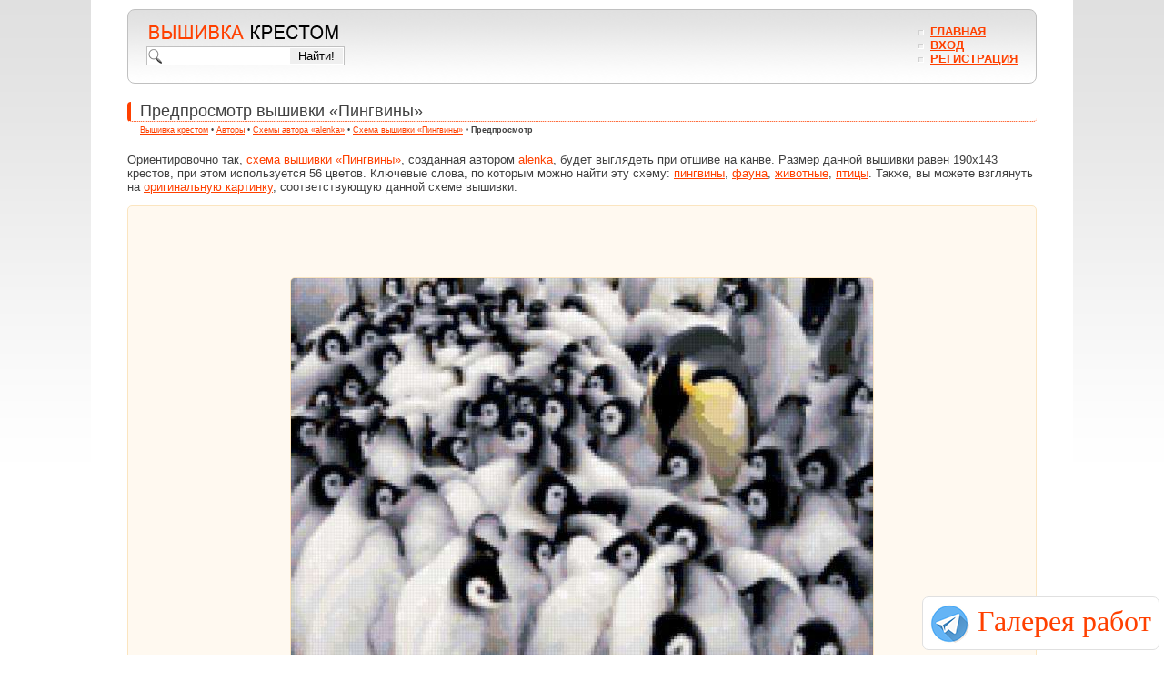

--- FILE ---
content_type: text/html; charset=utf-8
request_url: https://xrest.ru/preview/%D0%9F%D0%B8%D0%BD%D0%B3%D0%B2%D0%B8%D0%BD%D1%8B-167788/
body_size: 1628
content:
<!DOCTYPE html>
<html>
  <head>
    <meta charset="utf-8" />
    <title>Предпросмотр - Схема вышивки &laquo;Пингвины&raquo; - Автор «alenka» - Авторы - Вышивка крестом</title>
    <meta name="keywords" content="предпросмотр, схема вышивки, вышивка крестом" />
    <meta name="description" content="Предпросмотр для вышивки &laquo;Пингвины&raquo; от автора alenka: 190 x 143 крестов, 56 цветов." /> 
    <link rel="canonical" href="https://xrest.ru/preview/%D0%9F%D0%B8%D0%BD%D0%B3%D0%B2%D0%B8%D0%BD%D1%8B-167788/" />
    <link type="text/css" rel="stylesheet" href="/3rdparty-v4/colorbox/example1/colorbox.css" />
    <link type="text/css" rel="stylesheet" href="/styles-v4/common.css" />
    <script type="text/javascript" src="/3rdparty-v4/jquery/jquery-3.3.1.min.js"></script>
    <script type="text/javascript" src="/3rdparty-v4/colorbox/jquery.colorbox-min.js"></script>
    <script type="text/javascript" src="/scripts-v4/chromatic.js"></script>
    <script type="text/javascript" src="/scripts-v4/common.js"></script>
    <script type="text/javascript">
      $(function() {
        $(".colorbox").colorbox();
      });
    </script>
  </head>
  <body>
    <div id="page">
      <script type="text/javascript" src="/scripts-v4/floater.js"></script>
<div id="header">
  <form id="header-logo" action="/search/" method="get">
    <a href="/"><img src="/images-v4/logo.png" width="214" height="26" alt="Вышивка крестом" /></a>
    <div>
      <input type="text" name="words" value="" />
      <input type="submit" value="Найти!" /> 
    </div>
  </form>
  <div id="header-ad">
    <script type="text/javascript"><!--
      chromatic.header();
    //--></script>
  </div>
  <ul id="header-menu">
    <li><a href="/">Главная</a></li>
      <li><a href="/login/">Вход</a></li>
      <li><a href="/register/">Регистрация</a></li>
  </ul>
</div>
      <h1>Предпросмотр вышивки &laquo;Пингвины&raquo;</h1>
      <div id="speedbar">
        <a href="/">Вышивка крестом</a> •
        <a href="/community/top/1/">Авторы</a> •
        <a href="/public/alenka-1137/1/">Схемы автора «alenka»</a> •
        <a href="/overview/%D0%9F%D0%B8%D0%BD%D0%B3%D0%B2%D0%B8%D0%BD%D1%8B-167788/">Схема вышивки &laquo;Пингвины&raquo;</a> •
        <strong>Предпросмотр</strong>
      </div>
      <p>
        Ориентировочно так, <a href="/overview/%D0%9F%D0%B8%D0%BD%D0%B3%D0%B2%D0%B8%D0%BD%D1%8B-167788/">схема вышивки &laquo;Пингвины&raquo;</a>,
        созданная автором <a href="/public/alenka-1137/1/">alenka</a>, будет выглядеть при отшиве на канве.
        Размер данной вышивки равен 190x143 крестов, при этом используется 56 цветов.
          Ключевые слова, по которым можно найти эту схему:
            <a href="/tag/%D0%BF%D0%B8%D0%BD%D0%B3%D0%B2%D0%B8%D0%BD%D1%8B/1/">пингвины</a>,
            <a href="/tag/%D1%84%D0%B0%D1%83%D0%BD%D0%B0/1/">фауна</a>,
            <a href="/tag/%D0%B6%D0%B8%D0%B2%D0%BE%D1%82%D0%BD%D1%8B%D0%B5/1/">животные</a>,
            <a href="/tag/%D0%BF%D1%82%D0%B8%D1%86%D1%8B/1/">птицы</a>.
        Также, вы можете взглянуть на <a href="/original/%D0%9F%D0%B8%D0%BD%D0%B3%D0%B2%D0%B8%D0%BD%D1%8B-167788/">оригинальную картинку</a>, соответствующую данной схеме вышивки.
      </p>
      <div id="picture">
        <script type="text/javascript"><!--
          chromatic.pictureTop();
        //--></script>
        <br />
        <a class="colorbox" href="/schemes/00/02/8f/6c/%D0%9F%D0%B8%D0%BD%D0%B3%D0%B2%D0%B8%D0%BD%D1%8B-2.jpg"><img src="/schemes/00/02/8f/6c/%D0%9F%D0%B8%D0%BD%D0%B3%D0%B2%D0%B8%D0%BD%D1%8B-2.jpg" width="640" height="481" alt="Пингвины, пингвины, фауна, животные, птицы" title="Предпросмотр схемы вышивки &laquo;Пингвины&raquo;" /></a>
        <br />
        <script type="text/javascript"><!--
          chromatic.pictureBottom();
        //--></script>
      </div>
      ﻿<div id="footer">
  <p id="footer-info">
    © 2008-2018 «<strong>Вышивка крестом</strong>». Все права защищены.<br />
    E-mail для связи: <a href="mailto:webmaster@xrest.ru">webmaster@xrest.ru</a>
  </p>
  <div id="footer-ad">
    <script type="text/javascript"><!--
      chromatic.footer();
    //--></script>
  </div>
</div>
    </div>
    <script type="text/javascript"><!--
      common.onload();
    //--></script>
  </body>
</html>


--- FILE ---
content_type: text/css; charset=utf-8
request_url: https://xrest.ru/styles-v4/common.css
body_size: 1066
content:
/* common.css */


a {
  color: #ff4000;
}


h1, h2, h3 {
  padding: 0 0 0 10px;
  font-size: 1.4em;
  font-weight: normal;
  border-left: 4px solid #ff4000;
  border-bottom: 1px dotted #ff4000;
  border-radius: 4px;
}


body {
  margin: 0;
  font-family: Arial;
  font-size: 13px;
  background: url(/images-v4/background.png) repeat-x;
  color: #404040;
}


#footer {
  overflow: hidden;
  height: 80px;
  border: 1px solid #c0c0c0;
  border-radius: 8px;
  background: repeat-x url(/images-v4/footer_background.jpg);
}


#footer-ad {
  float: right;
  margin: 14px 168px 0 0;
}


#footer-crosti {
  float: right;
  margin: 10px 20px 0 0;
}


#footer-info {
  float: left;
  margin: 24px 0 0 20px;
}


#header {
  overflow: hidden;
  height: 80px;
  margin: 0 0 20px 0;
  border: 1px solid #c0c0c0;
  border-radius: 8px;
  background: repeat-x url(/images-v4/header_background.jpg);
}


#header-ad {
  float: left;
  margin: 14px 0 0 140px;
}


#header-logo {
  float: left;
  margin: 11px 0 0 20px;
}


#header-logo div {
  padding: 0 0 0 20px;
  border: 1px solid #c0c0c0;
  background: #ffffff left center no-repeat url(/images-v4/search-16x16.png);
}


#header-logo input {
  border: 1px solid #ffffff;
}


#header-logo input[type=submit] {
  width: 60px;
}


#header-logo input[type=text] {
  width: 126px;
}


#header-menu {
  float: right;
  margin: 16px 20px 0 0;
  padding: 0;
  font-weight: bold;
  text-transform: uppercase;
  list-style-position: inside;
  list-style-image: url(/images-v4/square-8x8.gif);
}


#navigation {
  overflow: hidden;
  height: 20px;
  margin: 0 0 20px 0;
  padding: 4px 0 0 0;
  font-weight: bold;
  text-align: center;
  border: 1px solid #c0c0c0;
  border-radius: 8px;
  background: repeat-x url(/images-v4/navigation_background.jpg);
}


#navigation img {
  vertical-align: middle;
}


#page {
  width: 1000px;
  margin: auto;
  padding: 10px 40px;
  background: #ffffff;
}


#picture {
  text-align: center;
  background: #fff9f0;
  border: 1px solid #fbe5c0;
  border-radius: 5px;
}


#picture img {
  border: 1px solid #fbe5c0;
  border-radius: 5px;
}


#scheme-details {
  float: left;
  margin: 0 40px 0 0;
}


#scheme-details img {
  margin: 30px 0 20px 40px;
  border: 1px solid #808080;
}


#scheme-view {
  float: left;
  max-width: 500px;
  margin: 0 40px 0 0;
}


#speedbar {
  margin: -8px 0 20px 14px;
  font-size: 0.7em;
}


#user-view {
  overflow: hidden;
  margin: 0 0 20px 0;
}


#user-view div {
  margin: 0 0 0 170px;
}


#user-view img {
  float: left;
  border: 1px solid #808080;
}


.advice {
  margin: 0 0 20px 0;
  padding: 10px 20px 10px 40px;
  background: #f8f8f8 url(/images-v4/advice.gif) no-repeat 15px 10px;
  border: 1px solid #f0f0f0;
}


.blk {
  overflow: hidden;
  margin: 0 0 30px 0;
}


.cloud {
  width: 820px;
  margin: 0 auto 30px auto;
  text-align: center;
}


.color {
  float: left;
  width: 230px;
  margin: 0 0 5px 0;
  font-size: 2em;
}


.color div {
  float: left;
  width: 100px;
  height: 30px;
  margin: 0 5px 0 0;
  border: 1px solid #808080;
}


.comment {
  padding: 0 0 0 8.7em;
  text-indent: -8.7em;
}


.hint {
  padding: 0 0 10px 0;
  font-size: 0.8em;
  color: #808080;
}


.pager {
  margin: 0 0 20px 0;
  font-size: 1.2em;
  text-align: center;
}


.piece {
  float: left;
  width: 49px;
  margin: 0 20px 0 0;
  text-align: center;
}


.scheme-snippet {
  float: left;
  width: 350px;
  margin: 0 20px 0 0;
}


.scheme-snippet div {
  margin: 0 0 0 134px;
}


.scheme-snippet h6 {
  margin: 0 0 10px 0;
  font-size: 1em;
}


.scheme-snippet img {
  float: left;
  width: 112px;
  height: 112px;
  border: 1px solid #808080;
}


.scheme-view-img {
  float: left;
  margin: 20px 0 0 40px;
  text-align: center;
}


.scheme-view-img img {
  border: 1px solid #808080;
}


.user-snippet {
  float: left;
  width: 160px;
  margin: 0 20px 0 0;
  text-align: center;
}


.user-snippet h6 {
  margin: 0;
  font-size: 1em;
}


.user-snippet img {
  border: 1px solid #808080;
}


.warning {
  padding: 5px 10px;
  border: 1px solid #fff0f0;
  background: #fff8f8;
}


--- FILE ---
content_type: application/javascript; charset=utf-8
request_url: https://xrest.ru/scripts-v4/chromatic.js
body_size: 1353
content:
/* chromatic.js */




"use strict";




// for adsense
var adsbygoogle = [];
jQuery.ajax({
  url: "//pagead2.googlesyndication.com/pagead/js/adsbygoogle.js",
  dataType: "script",
  cache: true
});




jQuery(function() {
  chromatic.ready();
});




var chromatic = (function($) {
  var blocks = [
    {primary: topPrimary, secondary: topSecondary, priority: 0.0},
    {primary: bottomPrimary, secondary: bottomSecondary, priority: 0.0},
    {primary: squarePrimary, secondary: squareSecondary, priority: 0.0},
    {primary: pictureTopPrimary, secondary: pictureTopSecondary, priority: 0.0},
    {primary: pictureBottomPrimary, secondary: pictureBottomSecondary, priority: 0.0}
  ];


  function bottomPrimary(i) {
    if ($("#chromatic-bottom").length) {
      var ins = $("<ins/>", {
        class: "adsbygoogle",
        "data-ad-client": "ca-pub-6830258986332716",
        "data-ad-slot": "6672060306",
        // "data-ad-format": "auto",
        // "data-full-width-responsive": "true",
        css: {
          display: "block",
          width: 980,
          height: 160
        }
      });
      $("#chromatic-bottom").append(ins);
      (adsbygoogle = window.adsbygoogle || []).push({});
    }
  }


  function bottomSecondary() {
    yandex("R-A-132734-28", "chromatic-bottom");
  }


  function footerPrimary() {
    yandex("R-A-132734-26", "chromatic-footer");
  }

 
  function headerPrimary() {
    yandex("R-A-132734-3", "chromatic-header");
  }


  function pictureBottomPrimary(i) {
    if ($("#chromatic-picture-bottom").length) {
      var ins = $("<ins/>", {
        class: "adsbygoogle",
        "data-ad-client": "ca-pub-6830258986332716",
        "data-ad-slot": "7490563448",
        css: {
          display: "block",
          width: 728,
          height: 90
        }
      });
      $("#chromatic-picture-bottom").append(ins);
      (adsbygoogle = window.adsbygoogle || []).push({});
    }
  }


  function pictureBottomSecondary() {
    yandex("R-A-132734-31", "chromatic-picture-bottom");
  }


  function pictureTopPrimary(i) {
    if ($("#chromatic-picture-top").length) {
      var ins = $("<ins/>", {
        class: "adsbygoogle",
        "data-ad-client": "ca-pub-6830258986332716",
        "data-ad-slot": "4816298645",
        css: {
          display: "block",
          width: 728,
          height: 90
        }
      });
      $("#chromatic-picture-top").append(ins);
      (adsbygoogle = window.adsbygoogle || []).push({});
    }
  }


  function pictureTopSecondary() {
    yandex("R-A-132734-30", "chromatic-picture-top");
  }


  function squarePrimary(i) {
    if ($("#chromatic-square").length) {
      var ins = $("<ins/>", {
        class: "adsbygoogle",
        "data-ad-client": "ca-pub-6830258986332716",
        "data-ad-slot": "2383751042",
        css: {
          display: "block",
          width: 336,
          height: 280
        }
      });
      $("#chromatic-square").append(ins);
      (adsbygoogle = window.adsbygoogle || []).push({});
    }
  }


  function squareSecondary() {
    yandex("R-A-132734-29", "chromatic-square");
  }


  function topPrimary(i) {
    if ($("#chromatic-top").length) {
      var ins = $("<ins/>", {
        class: "adsbygoogle",
        "data-ad-client": "ca-pub-6830258986332716",
        "data-ad-slot": "5801546358",
        // "data-ad-format": "auto",
        // "data-full-width-responsive": "true",
        css: {
          display: "block",
          width: 980,
          height: 160
        }
      });
      $("#chromatic-top").append(ins);
      (adsbygoogle = window.adsbygoogle || []).push({});
    }
  }


  function topSecondary() {
    yandex("R-A-132734-27", "chromatic-top");
  }


  function yandex(blockId, renderTo, altCode) {
    (function(w, d, n, s, t) {
      w[n] = w[n] || [];
      w[n].push(function() {
        Ya.Context.AdvManager.render({
          blockId: blockId,
          renderTo: renderTo,
          async: true
        });
      });
      t = d.getElementsByTagName("script")[0];
      s = d.createElement("script");
      s.type = "text/javascript";
      s.src = "//an.yandex.ru/system/context.js";
      s.async = true;
      t.parentNode.insertBefore(s, t);
    })(window, window.document, "yandexContextAsyncCallbacks");
  }


  return {
    bottom: function() {
      document.write('<div id="chromatic-bottom" style="margin: 30px 0"></div>');
    },


    footer: function() {
      document.write('<div id="chromatic-footer" style="overflow: hidden; width: 320px; height: 50px"></div>');
      footerPrimary();
    },


    header: function() {
      document.write('<div id="chromatic-header" style="overflow: hidden; width: 320px; height: 50px"></div>');
      headerPrimary();
    },


    pictureBottom: function() {
      document.write('<div style="text-align: center"><div id="chromatic-picture-bottom" style="display: inline-block; margin: 30px auto"></div></div>');
    },


    pictureTop: function() {
      document.write('<div style="text-align: center"><div id="chromatic-picture-top" style="display: inline-block; margin: 30px auto"></div></div>');
    },


    ready: function() {
      for (var i = 0; i < blocks.length; i++) {
        if (blocks[i].priority > Math.random()) {
          blocks[i].primary(i);
        } else {
          blocks[i].secondary(i);
        }
      }
    },


    side: function() {
      // dummy
    },


    square: function() {
      document.write('<div id="chromatic-square" style="float: left; margin: 0 0 30px 0"></div>');
    },


    top: function() {
      document.write('<div id="chromatic-top" style="margin: 30px 0"></div>');
    }
  }
}(jQuery));
